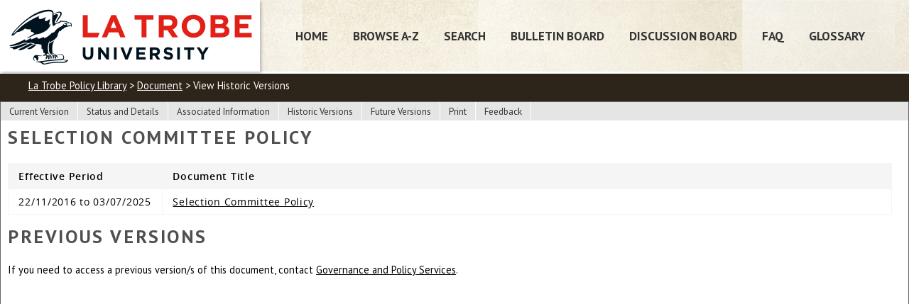

--- FILE ---
content_type: text/html; charset=UTF-8
request_url: https://policies.latrobe.edu.au/document/view-historic.php?id=287
body_size: 1559
content:
<!doctype html>
<html>
    <head>
        <title>View Historic Versions / Document / La Trobe Policy Library</title>
        <meta charset="UTF-8">
        <meta name="viewport" content="width=device-width, initial-scale=1, maximum-scale=1">
                        <link rel="icon" href="https://www.latrobe.edu.au/favicon-32x32.png">
        <link href="https://fonts.googleapis.com/css?family=PT+Sans:400,700" rel="stylesheet" type="text/css">
        <link rel="stylesheet" href="https://policies.latrobe.edu.au/assets/shared/reset.css?v1768544595.4406">
        <link rel="stylesheet" href="https://policies.latrobe.edu.au/assets/shared/fonts.css?v1768544595.4406">
        <link rel="stylesheet" href="https://policies.latrobe.edu.au/assets/theme/JAM-DM15.css?v1768544595.4406">
                    <link rel="stylesheet" href="https://policies.latrobe.edu.au/assets/theme/latrobe/ui.css?v1768544595.4406">
        <link rel="stylesheet" href="https://policies.latrobe.edu.au/assets/theme/latrobe/JAM-DM15.css?v1768544595.4406">
        <link rel="stylesheet" media="print" href="https://policies.latrobe.edu.au/assets/theme/latrobe/JAM-DM15-print.css?v1768544595.4406">
        <link rel="stylesheet" href="https://policies.latrobe.edu.au/assets/shared/jquery/css/sliph/jquery-ui.css?v1768544595.4406">
        <link rel="stylesheet" href="https://policies.latrobe.edu.au/assets/shared/jquery/css/sliph/jquery.tablesorter.css?v1768544595.4406">
        <script src="https://policies.latrobe.edu.au/assets/shared/jquery/js/jquery.min.js?v1768544595.4406"></script>
        <script src="https://policies.latrobe.edu.au/assets/shared/jquery/js/jquery-ui.min.js?v1768544595.4406"></script>
        <script src="https://policies.latrobe.edu.au/assets/shared/jquery/plugins/jquery-cookie.js?v1768544595.4406"></script>
        <script src="https://policies.latrobe.edu.au/assets/theme/JAM-DM15.js?v1768544595.4406"></script>
    </head>
    <body id="top" class="JAM-DM15 page">
        <a href="#jump-navigation" class="hidden">Jump to Navigation</a>
        <a href="#jump-content" class="hidden">Jump to Content</a>
            <div class="header">
            <div class="inner">
                                <a href="https://www.latrobe.edu.au" class="header-logo"></a>
                <div class="header-navigation">
                    <div class="mask"></div>
                    <div class="inner">
                        <ul><li id="nav-home" ><a href="/">Home</a></li><li><a href="https://policies.latrobe.edu.au/home.php">Home</a></li><li><a href="https://policies.latrobe.edu.au/browse.php">Browse A-Z</a></li><li><a href="https://policies.latrobe.edu.au/search.php">Search</a></li><li><a href="https://policies.latrobe.edu.au/bulletin.php">Bulletin Board</a></li><li><a href="https://policies.latrobe.edu.au/discussion-board.php">Discussion Board</a></li><li><a href="https://policies.latrobe.edu.au/faq.php">FAQ</a></li><li><a href="https://policies.latrobe.edu.au/glossary.php">Glossary</a></li></ul>                        <div class="navigation-clear"></div>
                    </div>
                    <div class="navigation-clear"></div>
                </div>
                <div class="header-clear"></div>
            </div>
        </div>
        <div class="navigation" id="jump-navigation">
            <input type="checkbox" id="toggle-menu" role="button">
            <label for="toggle-menu" class="toggle-menu">Menu</label>
            <div class="mask"></div>
            <div class="inner">
                <ul><li id="nav-home" ><a href="/">Home</a></li><li><a href="https://policies.latrobe.edu.au/home.php">Home</a></li><li><a href="https://policies.latrobe.edu.au/browse.php">Browse A-Z</a></li><li><a href="https://policies.latrobe.edu.au/search.php">Search</a></li><li><a href="https://policies.latrobe.edu.au/bulletin.php">Bulletin Board</a></li><li><a href="https://policies.latrobe.edu.au/discussion-board.php">Discussion Board</a></li><li><a href="https://policies.latrobe.edu.au/faq.php">FAQ</a></li><li><a href="https://policies.latrobe.edu.au/glossary.php">Glossary</a></li></ul>                <div class="navigation-clear"></div>
            </div>
            <div class="navigation-clear"></div>
        </div>
        <div class="breadcrumbs">
            <div class="inner">
                <a href="/">La Trobe Policy Library</a> &gt; <a href="https://policies.latrobe.edu.au/document.php">Document</a> &gt; View Historic Versions                <div class="breadcrumbs-clear"></div>
            </div>
        </div>
        <div class="main-content" id="jump-content">
            <div class="inner">
                            
        <div class="section">
    <div class="title">View Historic Versions</div>
    <div class="inner document">
        <p><span contenteditable="false">
            <div id="sliph-document-sub-navigation">
                <ul>
                    <li><a href="https://policies.latrobe.edu.au/document/view.php?id=287">Current Version</a></li>
                    <li><a href="https://policies.latrobe.edu.au/document/status-and-details.php?id=287">Status and Details</a></li>
                    <li><a href="https://policies.latrobe.edu.au/document/associated-information.php?id=287">Associated Information</a></li>
                    <li><a href="https://policies.latrobe.edu.au/document/view-historic.php?id=287">Historic Versions</a></li>
                    <li><a href="https://policies.latrobe.edu.au/document/view-future.php?id=287">Future Versions</a></li>
                    <li><a href="https://policies.latrobe.edu.au/document/print.php?id=287">Print</a></li>
                    <li class="hidden"><a href="https://policies.latrobe.edu.au/document/feedback.php?id=287">Feedback</a></li>
                </ul>
                <div class="clear"></div>
            </div>
        
                        <h1>Selection Committee Policy</h1>
                        <table id="sliph-document-view-table">
                            <thead>
                                <tr>
                                    <th>Effective Period</th>
                                    <th>Document Title</th>
                                </tr>
                            </thead>
                            <tbody>
                    
                                <tr>
                                    <td class="no-wrap minimal">22/11/2016 to 03/07/2025</td>
                                    <td><a href="https://policies.latrobe.edu.au/document/view.php?id=287&amp;version=1">Selection Committee Policy</a></td>
                                </tr>
                        
                            </tbody>
                        </table>
                    </span></p>
<h1>Previous Versions</h1>
<p>If you need to access a previous version/s of this document, contact <a href="mailto:policy@latrobe.edu.au">Governance and Policy Services</a>.</p>
<p>&nbsp;</p>    </div>
</div>            </div>
        </div>
        <div class="footer">
            <div class="inner">
                <p>&copy; Copyright 2017 La Trobe University. All rights reserved. CRICOS Provider Code: <a target="_blank" href="http://cricos.deewr.gov.au/institution/institutiondetails.aspx?providerID=115">00115M</a></p>            </div>
        </div>
    </body>
</html>

--- FILE ---
content_type: text/css
request_url: https://policies.latrobe.edu.au/assets/theme/latrobe/ui.css?v1768544595.4406
body_size: 4738
content:
html{
    background: #fff url(images/texture-red.jpg);
}
body{
    font-family: 'PT Sans', 'Open Sans', tahoma, arial, serif;
    font-size: 0.9em;
}

sup{
    vertical-align: super;
    font-size: smaller;
    font-size: 0.6em;
}

/*******************************************************************************
 ****   Generic
 ******************************************************************************/
.clear{
    clear: both;
}
.clear-left{
    clear: left;
}
.clear-right{
    clear: right;
}
.accesskey{
    text-decoration: underline;
}
.hidden{
    display: none;
}
.data-sortable{
    display: none;
}
.no-wrap{
    white-space: nowrap;
}
.minimal{
    width: 1%;
}
.content-center{
    text-align: center;
}
.line-height-150{
    line-height: 1.5em;
}
.main-content .small-text{
    font-size: 0.85em;
}
abbrev{
    border-bottom: 1px dotted #999;
    cursor: help;
}

/*******************************************************************************
 ****   Headings and Text
 ******************************************************************************/
h1{
    font-size: 1.8em;
    margin-bottom: 1em;
    font-weight: bold;
    font-family: 'PT Sans', 'Open Sans', tahoma, arial, serif;
    text-transform: uppercase;
    letter-spacing: 0.1em;
    color: #4f4f4f;
}
h2{
    font-size: 1.4em;
    margin-bottom: 1em;
    font-weight: bold;
    font-family: 'PT Sans', 'Open Sans', tahoma, arial, serif;
    color: #4f4f4f;
}
h3{
    font-size: 1.2em;
    margin-bottom: 1em;
    font-weight: bold;
    font-family: 'PT Sans', 'Open Sans', tahoma, arial, serif;
    color: #4f4f4f;
}
h4{
    font-size: 1.1em;
}
p{
    margin-top: 1em;
}
p:first-child{
    margin-top: 0;
}
.main-content ol{
    margin-left: 1em;
}

/*******************************************************************************
 ****   Header
 ******************************************************************************/
.header{
    
}
.header > .inner{
    max-width: 1440px;
    margin: auto;
}
.header .header-logo{
    width: 366px;
    height: 101px;
    float: left;
    background: url(images/logo.png) left center no-repeat;
    position: relative;
    z-index: 10;
    border: 0;
    text-decoration: none;
    margin-right: 50px;
    box-shadow: 2px 2px 4px rgba(0,0,0,0.25);
}

/*******************************************************************************
 ****   Navigation
 ******************************************************************************/
.header-navigation{
    display: none;
}
.navigation{
    background: #fff url(images/texture-beige.jpg);
    font-size: 1.2em;
    box-shadow: 0 2px 5px rgba(0, 0, 0, 1);
}
.navigation > .inner{
    position: relative;
    max-width: 1400px;
    margin: auto;
    padding-top: 35px;
}
.navigation ul{
    list-style-type: none;
    position: relative;
    float: left;
}
.navigation li{
    position: relative;
    float: left;
}
.navigation ul ul{
    margin-left: 15px;
    position: absolute;
    top: 1.9em;
    background: #e5e5e5;
    margin-left: 0;
    border: 1px solid #D8D7D5;
    display: none;
    left: 0;
    box-shadow: 3px 3px 3px rgba(0,0,0,0.5);
}
.navigation a{
    color: #333;
    padding: 7px 0 7px 0;
    font-weight: bold;
    text-transform: uppercase;
    text-decoration: none;
    margin-right: 35px;
    position: relative;
    float: left;
    padding-bottom: 13px;
}
.navigation a:hover{
    color: #990000;
}
.navigation ul ul a{
    margin-right: 0;
    font-size: 0.9em;
    float: none;
    display: block;
    border-bottom: 1px solid #d5d5d5;
    padding: 10px;
    white-space: nowrap;
    color: #333;
	font-weight: normal;
}
.navigation ul ul li{
    float: none;
    min-width: 200px;
    font-size: 0.9em;
}
.navigation ul ul a:hover{
    color: #0099cc;
}
.navigation ul li:hover ul{
    display: block;
    z-index: 10;
}
.navigation .current-page > a{
    text-decoration: none;
}
.navigation ul ul .current-page > a{
    border-bottom: 1px solid #96c03d;
}
.navigation-clear{
    clear: both;
}
#nav-home{ display: none; }

/*******************************************************************************
 ****   Breadcrumbs
 ******************************************************************************/
.breadcrumbs{
    clear: both;
    padding: 0;
    border-top: 3px solid #fff;
}
.breadcrumbs > .inner{
    max-width: 1400px;
    margin: auto;
    padding: 15px 0 15px 40px;
    color: #fff;
    background: #2D251A;
}
.breadcrumbs a{
    color: #fff;
}

/*******************************************************************************
 ****   Content
 ******************************************************************************/
.main-content{
    line-height: 1em;
    max-width: 1440px;
    margin: auto;
}
.main-content > .inner{
    max-width: 1400px;
    margin: auto;
    background: #fff;
    padding: 20px;
    border: 1px solid #666;
    min-height: 600px;
}
.main-content .inner.document{
    position: relative;
    padding-top: 2em;
}

.homepage .main-content{
    max-width: none;
}
.homepage .main-content > .inner{
    border: 0;
}

/*******************************************************************************
 ****   Section
 ******************************************************************************/
.main-content .section{
    background: #fff;
}
.main-content .section .title{
    display: none;
}
.main-content .section .inner{
    line-height: 1.5em;
}
.main-content .section a{
    color: #000;
}

/*******************************************************************************
 ****   Footer
 ******************************************************************************/
.footer{
    clear: both;
    margin: 10px 0;
}
.footer > .inner{
    padding: 0px;
    clear: both;
    color: #fff;
    font-size: 0.8em;
    max-width: 1430px;
    margin: auto;
}
.footer p{
    display: block;
    text-align: right;
}
.footer a{
    color: #fff;
}

/*******************************************************************************
 ****   Tables
 ******************************************************************************/
table{
    margin: 1.4em 0;
    width: 99%;
}
th{
    background: #f3f3f3;
    font-weight: bold;
    padding: 0.2em;
    border: 1px solid #e5e5e5;
}
td{
    padding: 0.4em;
    border: 1px solid #e5e5e5;
}
tr.odd td{
    background-color: #f9f9f9;
}
tr.even td{
    background-color: #ffffff;
}
tr.top-header th{
    background-color: #1e1e1e;
}
tr.separater td{
    border-left: 0;
    border-right: 0;
}

/*******************************************************************************
 ****   Lists
 ******************************************************************************/
.main-content ul{
    margin-left: 30px;
    list-style-type: disc;
    margin-bottom: 1em;
}
.main-content li {
    padding: 0.15em 0;
}

/*******************************************************************************
 ****   FAQ Output
 ******************************************************************************/
.faq-links .faq-category,
.faq-content .faq-category{
    font-weight: bold;
    padding: 0.25em 0.5em;
    margin-bottom: 0.3em;
}
.faq-links a,
.faq-content .faq-question{
    display: block;
    padding: 0.25em 0.5em;
    border: 1px dotted #e5e5e5;
    margin-bottom: 0.3em;
}
.faq-content{
    margin-top: 2em;
}
.faq-content .faq-category{
    background: #c5c5c5;
    border: 1px solid #a5a5a5;
}
.faq-content .faq-question{
    background: #e5e5e5;
    border: 1px dotted #c5c5c5;
}
.faq-content .faq-answer{
    padding: 0.5em;
    margin-bottom: 1em;
}
.faq-content .faq-jump-top{
    float: right;
    font-size: 0.7em;
    text-decoration: none;
}
.faq-content .faq-answer ol,
.faq-content .faq-answer ul{
    margin-left: 2em;
    margin-top: 0.5em;
}

/*******************************************************************************
 ****   Messages
 ******************************************************************************/
.sliph-message{
    background: #900;
    border-radius: 5px;
    box-shadow: 2px 2px 4px rgba(0,0,0,0.25);
    color: #fff;
    padding: 1px 8px;
    margin: 0 0 1px 0;
    font-size: 0.75em;
}
#sliph-messages{
    list-style-type: none;
    margin: 0;
    padding: 0;
    margin-bottom: 1em;
}
#sliph-messages li{
    background: #900;
    border-radius: 5px;
    box-shadow: 2px 2px 4px rgba(0,0,0,0.25);
    color: #fff;
    padding: 6px 10px;
    margin: 0 0 4px 0;
}
#sliph-messages li.notice{
    background: #090;
}

/*******************************************************************************
 ****   Browse A-Z
 ******************************************************************************/
div.browse-list h2{
    font-size: 0.85em;
    color: #000;
    background-color: transparent;
    display: block;
    padding: 6px 3px 6px 12px;
    margin: 20px 0 1px 0;
    vertical-align: middle;
    border-bottom:  1px solid #cccccc;
    text-transform: uppercase;
}
div.browse-list h2 a:link,
div.browse-list h2 a:active,
div.browse-list h2 a:visited {
    color: #646767;
    text-decoration: none;
    margin: 0;
    padding: 0;
    vertical-align: middle;
    margin-left: 0.5em;
    font-size: 0.9em;
}
div.browse-list h2 a:hover{
    color: #000000;
    text-decoration: underline;
}
div.browse-list ul{
    list-style-type: none;
    margin: 0;
    padding: 0;
}
div.browse-list li{
    border-bottom: 1px solid #E9E8E6;
    font-family: 'PT Sans', 'Open Sans',sans-serif;
    font-size: 100%;
    margin: 0;
    padding: 3px 0 3px 10px;
    vertical-align: middle;
    white-space:normal;
}
div.browse-list ul.search li{
    width: 90%;
}
div.browse-list li.white{
    background-color: #ffffff;
}
div.browse-list li.grey{
    background-color: #f8f8f8;
}
div.browse-list li.red{
    background-color: #fff;
    color: #993333;
    padding: 10px;
}
div.browse-list h2 a.return-top{
    float: right;
    font-size: 0.8em;
    text-decoration: none;
    border: 0;
}
div.browse-list .overview{
    display: block;
    font-size: 0.8em;
    margin: 0.5em;
}
.az-jump-links{
    padding-top: 1em;
}
.az-jump-links a{
    font-family: 'PT Sans', 'Open Sans', sans-serif;
    float: left;
    padding: 0 0.4em;
    margin: 0 0.3em;
    color: #040707;
    text-decoration: none;
    border: 1px solid #fff;
    border-bottom: 2px solid #fff;
    font-size: 0.95em;
}

.az-jump-links a:hover{
    border: 1px solid #fff;
    border-bottom: 2px solid #96C03D;
}
a.az-filter{
    border: 1px solid #e5e5e5;
    padding: 0 0.8em;
    border-radius: 8px;
    margin-bottom: 0.8em;
}
a.az-filter:hover{
    border: 1px solid #cc9;
}
a.az-filter.selected{
    border-color: #e0e0e0;
    background-color: #f5f5f5;
}
.az-filter-caption{
    font-weight: bold;
    width: 4em;
    float: left;
    clear: left;
    margin-left: 0.7em;
    margin-bottom: 0.8em;
}

#nav-home a{
    font-size: 0em;
    width: 40px;
    height: 17px;
    background: url(images/home.png) center 8px no-repeat;
}

/*******************************************************************************
 ****   Form Elements
 ******************************************************************************/
.sliph-form{
    width: auto;
}
.sliph-form th,
.sliph-form td{
    padding: 6px 10px;
}
.sliph-form th{
    background: #f5f5f5;
}
.sliph-form td{
    background: #fff;
}
.sliph-form input[type=text],
.sliph-form input[type=password]{
    width: 300px;
}
.sliph-form .buttons td{
    border: 0;
}
.sliph-form input[type=submit],
.sliph-form input[type=button]{
    padding: 3px 10px;
    margin-right: 10px;
}
.sliph-form .accesskey{
    text-decoration: underline;
}

/*******************************************************************************
 ****   Media Queries
 ******************************************************************************/
.document-search-from .checkbox{
	display:block;
	float:left;
	-webkit-appearance: checkbox;
}
#toggle-menu, .toggle-menu{ display:none;}
	.navigation ul ul ul{
		margin: 5px -1px;
	}
@media (max-width: 1380px) {
  .footer > .inner{
    min-height: auto;
    padding: 10px 15px;
  }
  .main-content{
      min-height: auto;
  }
  .breadcrumbs > .inner{
      padding-top: 10px;
  }
  .navigation a{
	  
  }
  .main-content > .inner{
      padding: 10px;
  }
  
}
@media (max-width: 1127px) {
	.navigation ul {
		margin-bottom: 0px;
		float:none;
	}
	.navigation a {
		margin-right: 20px;
	}
}
@media (max-width: 1066px) {
	
	.header .header-logo {
		margin-right:35px;
	}
}
@media (max-width: 1021px) {
	.navigation ul {
		margin-bottom:0px
	}
}
@media (max-width: 986px) {
	.header .header-logo {
		margin-bottom:10px;
	}
	.navigation a {
		padding-left:10px;
	}
	.navigation ul {
		float: left;
	}
	.navigation ul ul a {
		font-size: 14px;
		font-weight: 400;
	}
	.homepage-block-wrapper .clear {
		clear: none;
	}
	.homepage-block {
		margin: 20px 8px 0 0px !important;
		width: 28% !important;
	}
	.main-content .section .homepage-block.list .title {
		padding: 46px 2% !important;
	}
}
@media (max-width: 960px) {
	.header .header-logo {
		margin-bottom: 20px;
	}
	.navigation a {
		margin-right: 20px;
		padding-left: 10px;
	}
}
@media (max-width: 800px) {
/*******************************************************************************
 ****   Theme Colours
 ******************************************************************************/

 	/*Little house Icon homeW is white house icon */
	#nav-home a {
		background: url(images/homeW.png) center 11px no-repeat;
		background-color: rgba(0, 0, 0, 0);
		background-color: #6f6b65;
	}
	/*Hover state for top level links*/
	.navigation li:hover a {
		background: #E1E1E1;
		color: #990000;
	}
	/*Style for dropdown links*/
	.navigation li:hover ul a {
		background: #f3f3f3;
		color: #2f3036;
	}
	.navigation a:hover {
		border-bottom: 1px solid #990000;
	}
	.navigation .current-page > a {
		border-bottom: 1px solid #b01f1b;
		background-color: #fff;
		color: #b01f1b;
	}
	.toggle-menu { /* lable tag */
		color: #fff;
		background: #b01f1b;
	}
	/*menu when checkbox is checked*/
	input[type=checkbox]:checked ~ .toggle-menu{
		background:#b01f1b;
	}
	/*Hover state for dropdown links*/
	.navigation li:hover ul a:hover {
		background: #a5a5a5;
		color: #fff;
	}
	.navigation a {
		color: #fff;
		border-bottom: 1px solid #4c4c4c;
	}
	.navigation li a {
		color: #e4e4e4;
		background: #6f6b65;	
	}
/*******************************************************************************
 ****   End Theme Colours
 ******************************************************************************/
	.navigation ul ul ul{
		margin-top: 0px;
	}
	#nav-home {
		/*visibility: hidden;*/
		display: block;
	}
	.header .header-logo {
		margin-bottom:34px;
		background-size: 100%;
		width: 287px;
		height: 77px;
	}
	/* navigation for toggle nav*/ 
	.navigation a {
		margin-top:0;
		font-size:100%;
		padding: 0;
		padding-bottom: 0px;
		font-weight: normal;
		text-transform: uppercase;
		text-decoration: none;
		margin-right: 35px;
		position: relative;
		float: left;
		padding-bottom: 2px;
	}

	.navigation .current-page > a {
		text-decoration: none;
	}
	#nav-home a {
		font-size: 0em;
		width: 60px;
		height: 40px;
	}
/* Drop Down navigation */
	.navigation {
		display: block;
		clear: none;
		position: relative;
		min-height: 152px;
	}
	/*Strip the ul of padding and list styling*/
	.navigation ul {
		list-style-type: none;
		margin: 0px 10px 10px;
		padding: 0px;
	}
	.navigation ul ul{
		top:2.5em;
	}
	/*Horizontal list with spacing*/
	.navigation li {
		display:inline-block;
		float: left;
		margin-right: 1px;
	}
	/*Style for menu links*/
	.navigation li a {
		display:block;
		height: 40px;
		text-align: center;
		line-height: 40px;
		font-family: "Helvetica Neue", Helvetica, Arial, sans-serif;
		text-decoration: none;
	}

	/*Style for dropdown links*/
	.navigation li:hover ul a {
		height: 40px;
		line-height: 40px;
	}

	/*Hide dropdown links until they are needed*/
	.navigation li ul {
		display: none;
	}
	/*Make dropdown links vertical*/
	.navigation li ul li {
		display: block;
		float: none;
	}
	/*Prevent text wrapping*/
	.navigation li ul li a {
		width: auto;
		min-width: 100px;
		padding: 0 20px;
	}
	/*Display the dropdown on hover*/
	.navigation li:hover ul {
		display: block !important;
		width: 100%;
	}
	.navigation ul li, li a {
		width: 100%;
	}
	/* double Drop Down navigation */
	.navigation li li:hover li {
		display: block;
	}
	.navigation li li li {
		display: none;
	}
	/* End of Drop Down navigation */
	/* table fix for low screen sizes */ 
	table {
		width: 99% !important;
	}
	.document-search-from th,
    .compliance-overview-table th,
    .compliance-search-from th{
        float:none;
        display:block;
    }
    .document-search-from td,
    .compliance-overview-table td,
    .compliance-search-from td{
        float:none;
        display:block;
    }
	.document-search-from select {
		width: 100% !important;
	}
	.compliance-search-from select {
		width: 100% !important;
	}
	.breadcrumbs {
		display: none;
	}
/* Toggle nav */
	.toggle-menu{ display:block;}		

/* Hides navigation */
	.navigation .inner{
		display: none;
	}

	.toggle-menu { /* lable tag */
		font-family: "Helvetica Neue", Helvetica, Arial, sans-serif;
		text-decoration: none;
		text-align: center;
		padding: 10px 0;
		position: absolute;
		padding: 10px;
		top: 111px;
		line-height: 22px;
		left:10px;
		width: 158px;
		z-index: 60;
		cursor: pointer;
	}
	#toggle-menu{
		height: 35px;
		width: 172px;
		position: absolute;
		z-index: 99;
		left: 8px;
		top: 10px;
	}
	#toggle-menu:checked { /* input tag */
		height: 35px;
		width: 108px;
		position: absolute;
		z-index: 99;
		left: 72px;
		top: 10px;
	}
	#toggle-menu:checked + .toggle-menu{
		left: 72px;
		width: 95px;
	}
	/*Hide checkbox*/
	input[type=checkbox]{
		display: none;
		-webkit-appearance: none;
	}

	/*Show menu when invisible checkbox is checked*/
	input[type=checkbox]:checked ~ .inner{
		display: block;
	}
	.main-content h2 {
		margin-top: 20px;
	}
}
@media screen and (max-width : 660px){
	h1 {
		font-size: 1.2em;
	}
}
@media screen and (max-width : 621px){
	.footer p {
		float: none !important;
		padding: 5px;
	}
}
@media screen and (max-width : 544px){
	.homepage-block {
		margin: 20px 8px 0 0px !important;
		width: 44% !important;
	}
	.main-content .section .homepage-block.list .title {
		padding: 46px 2% !important;
	}
}
@media screen and (max-width : 486px){
	.homepage-block {
		width: 43% !important;
	}
}
@media screen and (max-width : 420px){
	.homepage-block {
		width: 42% !important;
	}
}
@media screen and (max-width : 451px){
	.footer p {
		text-align:center;
		padding: 5px 60px;
	}
}
@media screen and (max-width : 369px){
	.footer p {
		text-align:center;
		padding: 5px 10px;
	}
	.homepage-block {
		width: 40% !important;
	}
}
@media screen and (max-width : 360px){
	.homepage-block {
		width: 230px !important;
		height: 220px !important;
	}
}
@media screen and (max-width : 300px){
	.header .header-logo {
		width: 96%;
	}
}
@media (max-width: 1000px) {
/*******************************************************************************
 ****   sliph-document JAM-DM15
 ******************************************************************************/
    #sliph-document-navigation {
        float: left;
        margin: 20px 0 15px 0;
        overflow: hidden !important;
        height: auto !important;
    }
    #sliph-document-content.bulletin {
        float: left;
    }
    #sliph-document-content {
        border-top: 1px solid #e5e5e5;
        border-bottom: 1px solid #e5e5e5;
        border-left: none !important;
        border-right: none;
        float:left;
    }
    .main-content .inner.document{
        padding-top:0;
    }
    #sliph-document-sub-navigation{
        position:relative !important;
    }
    #sliph-document-sub-navigation li {
        float: left;
        border-bottom: 1px solid #fff;
        width: 33%;
        border-left: 1px solid #fff;
        text-align: center;
        margin: 0px;
        background-color: #e5e5e5;
        line-height: 15px;
        padding:10px 0;
    }
    #sliph-document-sub-navigation a{
        padding:0 !important;
    }
    #sliph-document-sub-navigation{
        background:none !important;
    }
    p { /*dont like this fix*/
        clear: both;
    }
/*******************************************************************************
 ****   End sliph-document JAM-DM15
 ******************************************************************************/
}
@media screen and (max-width : 621px){
    .footer p {
        float: none !important;
        padding: 5px;
    }
    #sliph-document-sub-navigation li {
        width: 48.5%;
    }
}

/*******************************************************************************
 ****   Homepage Styles
 ******************************************************************************/
.homepage-block{
    float: left;
    margin: 20px 0 0 30px;
    margin-top: 40px;
    width: 280px;
    height: 280px;
    padding: 10px;
    box-shadow: 0 0 6px rgba(0,0,0,0.25);
    position: relative;
    text-decoration: none;
}
.homepage-block.clear-left{
    margin-left: 0;
}
.main-content .section .homepage-block .title{
    display: block;
    font-weight: bold;
    padding: 0.75em 0 0.75em 0;
    background: #0098d0 url(images/icon-az.png) center top no-repeat;
}
.main-content .section .homepage-block.list .title{
    color: #fff;
    font-weight: bold;
    padding: 46px 5em;
    text-align: center;
    font-size: 1.5em;
    margin-bottom: 0.5em;
    text-shadow: 2px 2px 4px rgba(0,0,0,0.4);
    letter-spacing: 0.1em;
    line-height: 1.4em;
}
.main-content .section .homepage-block.search .title {background-image:url(images/icon-search.png);}
.main-content .section .homepage-block.faq .title    {background-image:url(images/icon-faq.png);}
.main-content .section .homepage-block.consult .title{background-image:url(images/icon-consult.png);}
.main-content .section .homepage-block.links .title  {background-image:url(images/icon-pin.png);}
.main-content .section .homepage-block.admin .title  {background-image:url(images/icon-contact.png);}
.homepage-block ul{
    list-style-type: none;
    margin: 0;
    padding: 0 0 0 0.5em;
    margin-top: 0.5em;
}
.homepage-block ul li{
    line-height: 1.2em;
    padding-bottom: 0.5em;
}
.main-content .section .homepage-block ul li a{
    text-decoration: underline;
    color: #0098d0;
}
.homepage-block .description{
    font-size: 0.9em;
    padding: 0.5em 0;
}
.homepage-block img{
    width: 280px;
    height: 130px;
}

/*******************************************************************************
 ****   A-Z Filters
 ******************************************************************************/
.browse-filter{
    margin: 0.7em;
    display: none;
}
.browse-filter .label{
    float: left;
    width: 65px;
    padding-top: 4px;
}
.browse-filter .filter-list{
    float: left;
    width: 250px;
    background: #f5f5f5 url(images/filter-down.gif) right center no-repeat;
    border: 1px solid #ccc;
    padding: 0.25em;
    cursor: pointer;
    position: relative;
    margin-right: 1em;
}
.browse-filter .filter-list.small{
    width: 180px;
}
.filter-cookie-apply,
.filter-cookie-clear{
    float: left;
    width: 110px;
    background: #fff url(images/reset.png) 3px center no-repeat;
    border: 1px solid #fff;
    padding: 0.25em;
    padding-left: 22px;
    cursor: pointer;
    position: relative;
    margin-right: 1em;
}
.filter-cookie-clear{
    background: #fff url(images/clear.png) 3px center no-repeat;
}
.browse-filter .filter-list ul{
    display: none;
    position: absolute;
    background: #f5f5f5;
    border: 1px solid #ccc;
    border-bottom: 0;
    list-style-type: none;
    margin: 0;
    padding: 0;
    left: -1px;
    top: -1px;
    box-shadow: 0px 0px 10px rgba(0,0,0,0.2);
}
.browse-filter .filter-list.small li a{
    width: 180px;
}
.browse-filter .filter-list ul li{
    padding: 0;
}
.browse-filter .filter-list ul li a{
    text-decoration: none;
    border-bottom: 1px solid #ccc;
    width: 250px;
    padding: 0.25em;
    color: #000;
    display: block;
}
.browse-filter .filter-list ul li:hover{
    background: #1e6ab7;
}
.browse-filter .filter-list ul li:hover a{
    color: #fff;
}
.browse-filter .filter-list:hover ul{
    _display: block;
}
.browse-list .filter-fail{
    padding-top: 1em;
    color: #900;
}
.main-content .section a.az-empty{
    cursor: default;
    color: #ccc;
}
.main-content .section a.az-empty:hover{
    border-bottom: 0;
}
.az-index-label{
    float: left;
    width: 54px;
    margin-left: 0.7em;
}

--- FILE ---
content_type: text/css
request_url: https://policies.latrobe.edu.au/assets/theme/latrobe/JAM-DM15.css?v1768544595.4406
body_size: 2223
content:
/*******************************************************************************
 ****   Associated Information
 ******************************************************************************/
.sliph-assiated-information th{
    background: transparent;
    text-align: left;
    border: 0;
    font-size: 1.3em;
    padding-bottom: 0.5em;
    padding-top: 1em;
}
.sliph-assiated-information th.first{
    padding-top: 0;
}
.sliph-assiated-information td{
    border-top: 0;
    border-left: 0;
    border-right: 0;
}
.sliph-assiated-information .icon{
    width: 20px;
    background: center center no-repeat;
}
.browse-list.sliph-assiated-information .icon{
    height: 20px;
    float: left;
    margin-right: 1em;
}
.sliph-assiated-information .icon.link      { background-image: url(images/link.png); }
.sliph-assiated-information .icon.document  { background-image: url(images/document.png); }
.sliph-assiated-information .icon.website   { background-image: url(images/world.png); }
.sliph-assiated-information .icon.book      { background-image: url(images/book.png); }
.sliph-assiated-information .icon.file      { background-image: url(images/page.png); }
.sliph-assiated-information .icon.file_excel{ background-image: url(images/page_white_excel.png); }
.sliph-assiated-information .icon.file_word { background-image: url(images/page_white_word.png); }
.sliph-assiated-information .icon.file_text { background-image: url(images/page_white_text.png); }
.sliph-assiated-information .icon.file_vcard{ background-image: url(images/vcard.png); }
.sliph-assiated-information .icon.file_image{ background-image: url(images/page_white_picture.png); }
.sliph-assiated-information .icon.file_pdf  { background-image: url(images/file_pdf.png); }

div.icon.file_pdf  {
    background-image: url(images/file_pdf.png);
    display:inline;
    display:inline-block;
    margin-bottom: -3px;
    margin-left: 3px;
    width: 16px;
    height: 16px;
}

.sliph-ai-historic{
    font-size: 1.1em;
}

/*******************************************************************************
 ****   Document Navigation
 ******************************************************************************/
#sliph-document-navigation{
    float: left;
    width: 250px;
    font-family: 'Open Sans', tahoma, arial, serif;
    font-size: 0.9em;
    overflow: auto;
    border-top: 1px solid #e5e5e5;
}
#sliph-document-navigation ul{
    font-size: 0.8em;
    margin: 0;
    padding: 0;
    background: #f5f5f5;
}
#sliph-document-navigation li{
    list-style-type: none;
    margin: 0;
    border-bottom: 1px solid #f5f5f5;
    border-left: 1px solid #f5f5f5;
    background: #fff;
    line-height: 1.4em;
}
#sliph-document-navigation li.part{
    margin-left: 1em;
}
#sliph-document-navigation li.major{
    margin-left: 2em;
}
#sliph-document-navigation li.minor{
    margin-left: 3em;
}
#sliph-document-navigation li a{
    text-decoration: none;
    display: block;
    padding: 0.3em 0.6em;
}
#sliph-document-navigation li:hover{
    background: #e5e5e5;
}

/* Sub Navigation */
#sliph-document-sub-navigation{
    margin: -20px -20px 20px -20px;
    background: #e5e5e5;
    position: absolute;
    left: 0;
    top: 0;
    right: 0;
}
#sliph-document-sub-navigation ul{
    list-style-type: none;
    margin: 0;
    padding: 0;
}
#sliph-document-sub-navigation li{
    float: left;
    border-right: 1px solid #fff;
}
#sliph-document-sub-navigation a{
    font-size: 0.9em;
    padding: 12px;
    text-decoration: none;
    color: #333;
}

/*******************************************************************************
 ****   Document Content
 ******************************************************************************/
.document-frame{
    border: 3px solid #e5e5e5;
    padding: 10px;
}
.document-frame.current { border-color: #090; }
.document-frame.future  { border-color: #009; }
.document-frame.historic{ border-color: #900; }
#sliph-document-content{
    position: relative;
    padding: 0 15px;
    border-top: 1px solid #e5e5e5;
    font-family: 'Open Sans', tahoma, arial, serif;
    overflow: auto;
    border-left: 1px solid #e5e5e5;
}
#sliph-document-content ul,
#sliph-document-content ol,
#comment-content ol{
    margin-left: 3em;
}
.document-label{
    margin-left: 0.75em;
}
.document-label.expired{
    color: #900;
}
.document-label.future{
    color: #009;
}
.sliph-document-status{
    font-size: 0.8em;
    padding: 0 5px;
    border: 1px solid #ccc;
    background: #e5e5e5;
    margin: 1em 0;
    color: #fff;
}
.sliph-document-status.current{
    background: #090;
    border-color: #060;
}
.sliph-document-status.future{
    background: #009;
    border-color: #006;
}
.sliph-document-status.historic{
    background: #900;
    border-color: #600;
}

#sliph-document-content > ul,
#sliph-document-content > ol,
#comment-content > ol{
    margin-left: 3em;
}
#sliph-document-content > ol,
#comment-content > ol{
    list-style-type: lower-alpha;
}
#sliph-document-content > ol > li > ol,
#comment-content > ol > li > ol{
    list-style-type: lower-roman;
}
#sliph-document-content ol li ol li ol,
#comment-content ol li ol li ol{
    list-style-type: disc;
}

#sliph-document-content p{
    margin: 0 0 1em 0;
    padding-left: 3em;
}
#sliph-document-content ol,
#sliph-document-content ul{
    margin: 0 0 1em 5em;
}
#sliph-document-content ol ol,
#sliph-document-content ul ul,
#comment-content ul ul,
#comment-content ol ol{
    margin: 0.5em 0 0 3em;
}
#sliph-document-content li{
    margin-bottom: 0.5em;
}
#sliph-document-content h1,
#sliph-document-content h2,
#sliph-document-content h3,
#sliph-document-content h4{
    margin: 0.7em 0 0.7em 0;
}
#sliph-document-content h1:first-child{
    margin-top: 0;
}

#sliph-document-content .top-link{
    display: block;
    border-bottom: 1px solid #f5f5f5;
    margin-bottom: 1em;
}
#sliph-document-content .top-link a{
    float: right;
    font-size: 0.8em;
    color: #669;
    margin-top: 5px;
}
#sliph-document-content .normal{
    margin-bottom: 1em;
}
#sliph-document-content .blockquote,
blockquote{
    margin: 2em 1em;
    padding: 1em;
    border: 1px dotted #e5e5e5;
    background: #fefefe;
    border-radius: 10px;
}
#sliph-document-content .enumerate{
    float: left;
    margin-left: -3em;
}
#sliph-document-content .comment{
    color: #c00;
    font-weight: bold;
    margin: 2em 1em;
}

/*******************************************************************************
 ****   Document Status Table
 ******************************************************************************/
#sliph-document-status{
    width: 35%;
    margin-right: 4%;
    float: left;
    font-size: 0.9em;
    border: 0;
    font-family: 'Open Sans', tahoma, arial, serif;
    letter-spacing: 0.05em;
}
#sliph-document-status th,
#sliph-document-status td{
    text-align: left;
    border: 0;
    background: #fff;
    padding: 2px;
    border-bottom: 1px solid #efefef;
}
#sliph-document-status th{
    white-space: nowrap;
    width: 1%;
    padding-right: 2em;
}
#sliph-document-status span{
    display: inline;
    display: inline-block;
    width: 50px;
}

#sliph-document-status-amendments-frame{
    float: left;
    width: 60%;
    font-family: 'Open Sans', tahoma, arial, serif;
    letter-spacing: 0.05em;
}
#sliph-document-status-amendments-frame div{
    margin: 0 0 1em 0;
    padding: 1em;
    border: 1px solid #efefef;
}
#sliph-document-status-amendments-frame div span{
    display: block;
    font-weight: bold;
    border-bottom: 1px dotted #efefef;
    padding-bottom: 3px;
    margin-bottom: 3px;
}

/*******************************************************************************
 ****   View Future/Historic Versions Table
 ******************************************************************************/
#sliph-document-view-table{
    font-family: 'Open Sans', tahoma, arial, serif;
}
#sliph-document-view-table th,
#sliph-document-view-table td{
    border: 1px solid #f5f5f5;
    padding: 0.5em 1em;
    letter-spacing: 0.05em;
}
#sliph-document-view-table th{
    background: #f5f5f5;
    font-weight: bold;
    text-align: left;
}
#sliph-document-view-table td{
    background: #fff;
}

/*******************************************************************************
 ****   Bulletin Board
 ******************************************************************************/
.bulletin-icon-protected,
.bulletin-icon-placeholder{
    margin: 3px 10px 0 3px;
    float: left;
}
.bulletin-icon-placeholder{
    width: 13px;
    height: 15px;
}
#sliph-document-content.bulletin{
    padding-top: 1em;
}
#sliph-document-content.bulletin p{
    padding-left: 5em;
}
#sliph-document-content.bulletin .enumerate{
    float: left;
    margin-left: -5em;
}
.bulletin-comment{
    width: 24px;
    height: 24px;
    display: block;
    float: left;
    background: url(images/comment-inactive.png) center center no-repeat;
    margin-right: 10px;
    border: 0;
    text-decoration: none;
}
.bulletin-comment.applied{
    background-image: url(images/comment.png);
}
#bulletin-comment{
    width: 662px;
    height: 254px;
    margin-top: 10px;
}
#comment-content{
    padding: 5px;
    height: 90px;
    font-size: 0.9em;
    line-height: 1.2em;
    border: 1px solid #ccc;
    background: #fff;
    overflow: auto;
}
#comment-content .bulletin-comment{
    display: none;
}
#sliph-form-bulletin{
    border-top: 1px solid #e5e5e5;
    padding-top: 15px;
}
h3.bulletin{
    margin-top: 0.5em;
}

/* Questionaire */

.buletin-questionnaire th{
    text-align: left;
    background-color: #fafafa;
    vertical-align: top;
}
.buletin-questionnaire th.heading{
    background-color: #e5e5e5;
}
.buletin-questionnaire td.notes .rule{
    color: #900;
    display: block;
}
.buletin-questionnaire td.notes{
    font-size: 0.9em;
    width: 40%;
}
.buletin-questionnaire td.intro{
    border-left: 0;
    border-right: 0;
    padding-top: 1em;
    padding-bottom: 1em;
}
.buletin-questionnaire textarea,
.buletin-questionnaire select,
.buletin-questionnaire input[type=text]{
    width: 99%;
}

/*******************************************************************************
 ****   Document Search Form
 ******************************************************************************/
.document-search-from{
    width: auto;
    font-size: 0.8em;
}
.document-search-from th{
    text-align: left;
    white-space: nowrap;
}
.document-search-from select{
    width: 350px;
}
.document-search-from input{
    width: 99%;
}
.document-search-from input.checkbox{
    width: auto;
}

/*******************************************************************************
 ****   Document Navigation Collapse
 ******************************************************************************/
.sliph-navigation-collapse{
    font-size: 0.9em;
    padding: 0.25em;
    padding-left: 26px;
    background: url(images/arrow_left.png) 5px 5px no-repeat;
    cursor: pointer;
    border-left: 1px solid #f5f5f5;
    border-bottom: 1px solid #f5f5f5;
}
.sliph-navigation-collapse.collapsed{
    background-image: url(images/arrow_right.png);
}

/*******************************************************************************
 ****   Media Queries
 ******************************************************************************/
@media (max-width: 1380px) {
  #sliph-document-sub-navigation{
      margin: -10px -10px 20px -10px;
  }
}

.document-protected{
    display: inline-block;
    width: 13px;
    height: 15px;
    background: url(images/shield.gif) center center no-repeat;
    margin-left: 0.5em;
    margin-bottom: -3px;
}